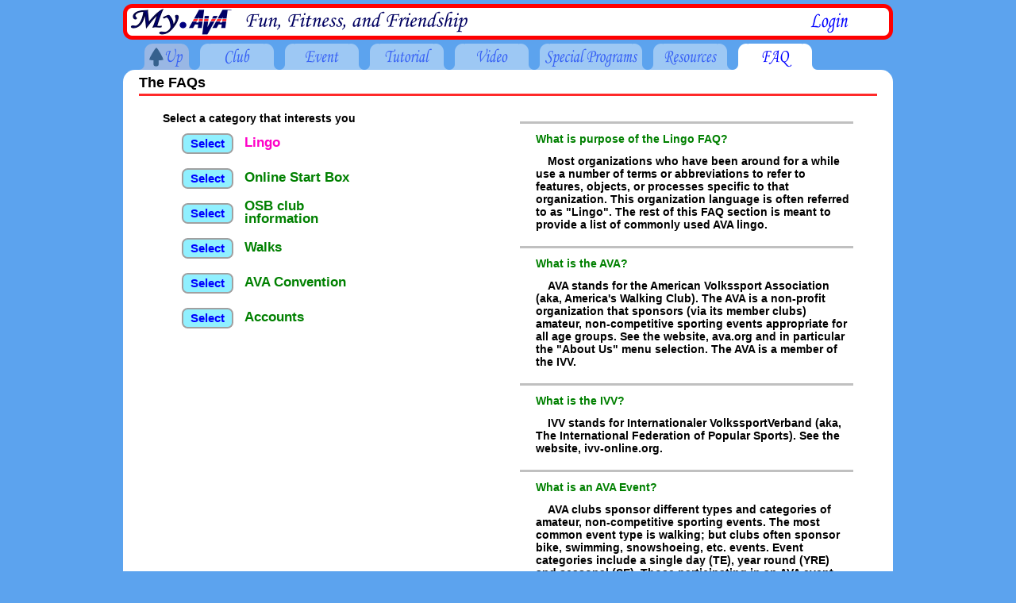

--- FILE ---
content_type: text/html; charset=UTF-8
request_url: https://my.ava.org/find-a-faq.php
body_size: 4534
content:
<!DOCTYPE html><html><head><meta charset='UTF-8' /><meta http-equiv='content-language' content='en' /><meta name='copyright' content='copyright 2025 American Volkssport Association' /><meta http-equiv="Content-Security-Policy" content="
					default-src 'self' 'unsafe-inline';
					script-src 'self' 'unsafe-inline' 'unsafe-eval' www.google-analytics.com  maps.googleapis.com *.googletagmanager.com;
					style-src 'self' 'unsafe-inline' *.googleapis.com *.gstatic.com;
					font-src 'self' *.googleapis.com *.gstatic.com;
					img-src 'self' data: blob: www.google-analytics.com *.googleapis.com *.gstatic.com *.googletagmanager.com;
					frame-src 'self' *.youtube.com *.authorize.net;
					connect-src 'self' maps.googleapis.com www.google-analytics.com;
					"><meta name='description' content='The American Volkssporting Association is the umbrella organization for IVV
					walking clubs in the USA' /><meta name='keywords' content='AVA, volksmarching, volkssporting, walking, hiking, treking, USA' /><link rel='icon' href='https://my.ava.org/myava.ico' /><meta http-equiv='expires' content='0' /><meta name='robots' content='noindex,nofollow,noarchive' /><meta name='googlebot' content='nosnippet,nofollow' /><link rel='stylesheet' type='text/css' href='https://my.ava.org/css/main.css' /><title>THE FAQ</title><script type='text/javascript'>
				var nav_vis = false;
				var help_vis = false;
				var dialog_vis = false;
				var sbs_vis = false;
				var win_click_lock = false;
				var PortraitMode = false;

				window.onclick = function(){
					if( win_click_lock == false ){
						if( nav_vis == true ){
							document.getElementById('nav-menu').style.display = 'none';
							nav_vis = false;
						}
						if( help_vis == true ){
							document.getElementById('help-popup').style.display = 'none';
							help_vis = false;
						}
						if( dialog_vis == true ){
							dismiss_dialog();
						}
						if( sbs_vis == true ){
							dismiss_sbs();
						}
					}
				}

				function nav_show(){
					if( (nav_vis == true) && (win_click_lock == false) ){
						win_click_lock = true;
						var t = setTimeout( 'do_lock_off()', 500 );
						nav_hide();
					}
					else if( (nav_vis == false) && (win_click_lock == true) );
					else{
						nav_vis = true;
						document.getElementById('nav-menu').style.display = 'block';
						win_click_lock = true;
						var t = setTimeout( 'do_lock_off()', 500 );
					}
				}

				function nav_hide(){
					if( (nav_vis == false) && (win_click_lock == true) );
					else{
						nav_vis = false;
						document.getElementById('nav-menu').style.display = 'none';
						win_click_lock = true;
						var t = setTimeout( 'do_lock_off()', 500 );
					}
				}

				function help_show(){
					if( (help_vis == true) && (win_click_lock == false) ){
						win_click_lock = true;
						var t = setTimeout( 'do_lock_off()', 500 );
						help_hide();
					}
					else if( (help_vis == false) && (win_click_lock == true) );
					else{
						help_vis = true;
						if( PortraitMode == false ) document.getElementById('help-popup').className = 'help-wide';
						document.getElementById('help-popup').style.display = 'block';
						win_click_lock = true;
						var t = setTimeout( 'do_lock_off()', 500 );
					}
				}

				function help_hide(){
					if( (help_vis == false) && (win_click_lock == true) );
					else{
						help_vis = false;
						document.getElementById('help-popup').style.display = 'none';
						win_click_lock = true;
						var t = setTimeout( 'do_lock_off()', 500 );
					}
				}

				function do_lock_off(){
					win_click_lock = false;
				}

			</script>	<link rel='stylesheet' type='text/css' href='https://my.ava.org/css/main-dynamic.css' />
						<script type='text/javascript'>
							window.addEventListener( 'resize', testScreen );

							var scale_active = false;
							var scale = 1.0;

							function testScreen(){
								var cwidth = document.documentElement.clientWidth;
								var cheight = document.documentElement.clientHeight;

								var aspect = cwidth / cheight;

								// Portrait mode - width is less than height
								if( aspect < 1.0 ){
									var sc = (cwidth / 420) * 0.8;

									// Scale the page up if width > 525 pixels
									if( sc > 1.0 ){
										scale = sc * 0.9;
										document.getElementById('fixed-design').style.transform = 'translateX( -50% ) scale( ' + scale + ', ' + scale + ' )';
										document.getElementById('fixed-design').style.transformOrigin = 'top center';

										scale_active = true;
									}
								}

								// Need to clear the effect of the scale
								else if( scale_active ){
									document.getElementById('fixed-design').style.transform = 'translateX( -50% ) scale( 1.0, 1.0 )';
									document.getElementById('fixed-design').style.transformOrigin = 'top center';
									//document.getElementById('fixed-design').style.left = '20%';

									scale_active = false;
								}

								// Landscape mode - width is greater than height
								else{
									var sw = (cwidth / 980) * 0.9;
									var sh = (cheight / 700) * 0.8;

									// Scale the page up if height > 625 pixels. need to see most of the page
									if( (sw > 1.0) && (sh > 1.0) ){
										scale = 1.0;
										if( sw < sh ) scale = sw;
										else scale = sh;

										if( scale > 1.2 ){
											document.getElementById('fixed-design').style.transform = 'translateX( -50% ) scale( ' + scale + ', ' + scale + ' )';
											document.getElementById('fixed-design').style.transformOrigin = 'top center';
										}
									}
								}
							}
						</script></head><body id='page-body' onload='javascript:testScreen();'>
				<div id='scalable-wrapper'>
					<!--[if IE]>
						<style type='text/css'>
						 /************ css for all IE8 and IE9 ****************/
							#fixed-design{
								margin-left: auto;
								margin-right: auto;
								left: 0%;
							}
						</style>
					<![endif]-->
					<div id='fixed-design'><div id='page-banner'>
				<div id='banner-name'><img class='tabs-sel' src='/graphics/navs/navs-f-faq-sel.png' alt='' style='padding-top:7px'/></div>
				<div id='banner-right'>	<div id='banner-tabs'><a href='https://my.ava.org/login.php'>
								<img src='/graphics/widgets/b-login.png' alt='Login' /></a></div>
					<div id='banner-menu'><a href='/index.php'><img class='tabs-sel' src='/graphics/widgets/up-nav.png' alt='Up'/></a>	<a href='javascript:void(0)' onclick='nav_show()'>
								<img src='/graphics/widgets/menu.png' alt='Menu' /></a></div>	</div>
			</div><div id='nav-tabs'><a href='/index.php'><img class='tabs' src='/graphics/widgets/p-up-tab.png' alt='Up'/></a><a href='https://my.ava.org/find-a-club.php'><img class='tabs' src='/graphics/tabs/tabs-f-club.png' alt='Club'/></a><a href='https://my.ava.org/find-an-event.php'><img class='tabs' src='/graphics/tabs/tabs-f-event.png' alt='Event'/></a><a href='https://my.ava.org/find-a-tutorial.php'><img class='tabs' src='/graphics/tabs/tabs-f-tutorial.png' alt='Tutorial'/></a><a href='https://my.ava.org/find-a-video.php'><img class='tabs' src='/graphics/tabs/tabs-f-video.png' alt='Video'/></a><a href='https://my.ava.org/find-a-special-program.php'><img class='tabs' src='/graphics/tabs/tabs-f-sp1.png' alt='Special Programs'/></a><a href='https://my.ava.org/find-a-resources.php'><img class='tabs' src='/graphics/tabs/tabs-f-resources.png' alt='Resources'/></a><a href='https://my.ava.org/find-a-faq.php'><img class='tabs-sel' src='/graphics/tabs/tabs-f-faq.png' alt='FAQ'/></a></div>
				<div id='nav-menu'>
					<div class='nav-content'><a href='/index.php'><img class='tabs-sel' src='/graphics/widgets/up-nav.png' alt='Up'/></a><a href='https://my.ava.org/find-a-club.php'><img class='navs' src='/graphics/navs/navs-f-club.png' alt='Club'/></a><a href='https://my.ava.org/find-an-event.php'><img class='navs' src='/graphics/navs/navs-f-event.png' alt='Event'/></a><a href='https://my.ava.org/find-a-tutorial.php'><img class='navs' src='/graphics/navs/navs-f-tutorial.png' alt='Tutorial'/></a><a href='https://my.ava.org/find-a-video.php'><img class='navs' src='/graphics/navs/navs-f-video.png' alt='Video'/></a><a href='https://my.ava.org/find-a-special-program.php'><img class='navs' src='/graphics/navs/navs-f-sp1.png' alt='Special Programs'/></a><a href='https://my.ava.org/find-a-resources.php'><img class='navs' src='/graphics/navs/navs-f-resources.png' alt='Resources'/></a><a href='https://my.ava.org/find-a-faq.php'><img class='navs-sel' src='/graphics/navs/navs-f-faq.png' alt='FAQ'/></a></div>
				</div>	<div id='page-main'>		<div id='page-content'><p class='content-head'>The FAQs</p><div class='column-left'><br>
				<p class='indent paragraph text'>Select a category that interests you</p><div class='indent3'>
					<form action='find-a-faq.php' method='post'>
						<input type='hidden' name='do_cat_sel'/>
						<table class='basic'>		<tr>
									<td style='padding:9px'>
										<input type='submit' class='submit-s1' name='cat470422' value='Select'/>
									</td>
									<td style='width:180px;padding:5px'>
										<p class='large alert text'>Lingo</p>
									</td>
								</tr>		<tr>
									<td style='padding:9px'>
										<input type='submit' class='submit-s1' name='cat174030' value='Select'/>
									</td>
									<td style='width:180px;padding:5px'>
										<p class='large note text'>Online Start Box</p>
									</td>
								</tr>		<tr>
									<td style='padding:9px'>
										<input type='submit' class='submit-s1' name='cat493236' value='Select'/>
									</td>
									<td style='width:180px;padding:5px'>
										<p class='large note text'>OSB club information</p>
									</td>
								</tr>		<tr>
									<td style='padding:9px'>
										<input type='submit' class='submit-s1' name='cat715674' value='Select'/>
									</td>
									<td style='width:180px;padding:5px'>
										<p class='large note text'>Walks</p>
									</td>
								</tr>		<tr>
									<td style='padding:9px'>
										<input type='submit' class='submit-s1' name='cat763759' value='Select'/>
									</td>
									<td style='width:180px;padding:5px'>
										<p class='large note text'>AVA Convention</p>
									</td>
								</tr>		<tr>
									<td style='padding:9px'>
										<input type='submit' class='submit-s1' name='cat424212' value='Select'/>
									</td>
									<td style='width:180px;padding:5px'>
										<p class='large note text'>Accounts</p>
									</td>
								</tr>		</table>
					</form>
				</div></div>
			<div class='column-right'><br><div class='grey-line space-above'>
						<table class='full-width'>
							<tr>
								<td style='padding:5px'>
									<p class='indent note text'>What is purpose of the Lingo FAQ?</p>
								</td>
							</tr>
							<tr>
								<td style='padding:5px'>
									<p class='indent paragraph text'>Most organizations who have been around for a while use a number of terms or abbreviations to refer to features, objects, or processes specific to that organization. This organization language is often referred to as &quot;Lingo&quot;. The rest of this FAQ section is meant to provide a list of commonly used AVA lingo.</p>
								</td>
							</tr>
						</table>
					</div><div class='grey-line space-above'>
						<table class='full-width'>
							<tr>
								<td style='padding:5px'>
									<p class='indent note text'>What is the AVA?</p>
								</td>
							</tr>
							<tr>
								<td style='padding:5px'>
									<p class='indent paragraph text'>AVA stands for the American Volkssport Association (aka, America&#039;s Walking Club). The AVA is a non-profit organization that sponsors (via its member clubs) amateur, non-competitive sporting events appropriate for all age groups.  See the website, ava.org and in particular the &quot;About Us&quot; menu selection. The AVA is a member of the IVV.</p>
								</td>
							</tr>
						</table>
					</div><div class='grey-line space-above'>
						<table class='full-width'>
							<tr>
								<td style='padding:5px'>
									<p class='indent note text'>What is the IVV?</p>
								</td>
							</tr>
							<tr>
								<td style='padding:5px'>
									<p class='indent paragraph text'>IVV stands for Internationaler VolkssportVerband (aka, The International Federation of Popular Sports). See the website, ivv-online.org.</p>
								</td>
							</tr>
						</table>
					</div><div class='grey-line space-above'>
						<table class='full-width'>
							<tr>
								<td style='padding:5px'>
									<p class='indent note text'>What is an AVA Event?</p>
								</td>
							</tr>
							<tr>
								<td style='padding:5px'>
									<p class='indent paragraph text'>AVA clubs sponsor different types and categories of amateur, non-competitive sporting events. The most common event type is walking; but clubs often sponsor bike, swimming, snowshoeing, etc. events.  Event categories include a single day (TE), year round (YRE) and seasonal (SE). Those participating in an AVA event are required to first register (including sign the AVA Athletic Waiver) for the event.</p>
								</td>
							</tr>
						</table>
					</div><div class='grey-line space-above'>
						<table class='full-width'>
							<tr>
								<td style='padding:5px'>
									<p class='indent note text'>Where do I find more information (aka event details) for an AVA Event?</p>
								</td>
							</tr>
							<tr>
								<td style='padding:5px'>
									<p class='indent paragraph text'>Click on the &quot;Event&quot; tab, then use one of the event search features indicated on this page to list a summary of one or more events. Then click on the &quot;View&quot; button for a particular listed event to see the event details.</p>
								</td>
							</tr>
						</table>
					</div><div class='grey-line space-above'>
						<table class='full-width'>
							<tr>
								<td style='padding:5px'>
									<p class='indent note text'>What is a TE?</p>
								</td>
							</tr>
							<tr>
								<td style='padding:5px'>
									<p class='indent paragraph text'>TE stands for Traditional Event and refers to a single day event. Many years ago, the only possible event category was a single day event. When the AVA introduced (created the event categories) Year Round (YRE) and Seasonal (SE) events, the single day events became known as, traditional events.  A TE can be sanctioned for more than one day, but an event participant is expected to register (or pre-register), start, and complete the event within a single day during the sanctioning period.</p>
								</td>
							</tr>
						</table>
					</div><div class='grey-line space-above'>
						<table class='full-width'>
							<tr>
								<td style='padding:5px'>
									<p class='indent note text'>How do I register for a TE?</p>
								</td>
							</tr>
							<tr>
								<td style='padding:5px'>
									<p class='indent paragraph text'>Unless specified otherwise in the event details, the TE&#039;s sponsoring club provides a staffed start table near or at the event starting point on the day of the event where an event/walk participant registers, pays event fees, picks up directions, later checks-in after completing the event, and has their AVA books stamped. On-site TE registration is often limited to a few hours and some clubs support pre-registration via email/mail. See the event details for a TE of interest.</p>
								</td>
							</tr>
						</table>
					</div><div class='grey-line space-above'>
						<table class='full-width'>
							<tr>
								<td style='padding:5px'>
									<p class='indent note text'>What is a YRE or SE?</p>
								</td>
							</tr>
							<tr>
								<td style='padding:5px'>
									<p class='indent paragraph text'>YRE stands for Year Round Event. SE stands for Seasonal Event. The year round and seasonal event categories are the same as &quot;permanent trails&quot; sponsored by Volkssporting clubs in other countries. YRE/SEs are self-guided events available throughout the year (YRE) or a few months of the year (SE).</p>
								</td>
							</tr>
						</table>
					</div><div class='grey-line space-above'>
						<table class='full-width'>
							<tr>
								<td style='padding:5px'>
									<p class='indent note text'>How do I register for a YRE or SE?</p>
								</td>
							</tr>
							<tr>
								<td style='padding:5px'>
									<p class='indent paragraph text'>Registration for a YRE or SE typically requires using a &quot;Start Box&quot; to register and complete the event/walk. The starting point of a YRE/SE is NOT staffed, a start box provides a self-service means to register/complete an event. (Some YRE/SEs only support registering/completion via a email/mail.) Start boxes come in 2 varieties Physical (PSB) or Online (OSB). For YRE/SEs having a PSB, the event details provide directions to get to the location of the start box.</p>
								</td>
							</tr>
						</table>
					</div><div class='grey-line space-above'>
						<table class='full-width'>
							<tr>
								<td style='padding:5px'>
									<p class='indent note text'>What does OSB and OSB/PSB mean?</p>
								</td>
							</tr>
							<tr>
								<td style='padding:5px'>
									<p class='indent paragraph text'>OSB stands for Online Start Box. PSB stands for Physical Start Box. When using a &quot;Find a...&quot; page feature to search and list events, the indication &quot;OSB&quot; means the listed YRE/SE only supports event registration/completion using the my.ava.org Online Start Box feature. See the FAQ, &quot;Online Start Box&quot;. An &quot;OSB/PSB&quot; indication means the listed YRE/SE supports both a physical start box at or near the event starting point OR the use of the my.ava.org online start box to register/complete the event. A listed YRE/SE with neither an OSB nor OSB/PSB indication typically means the event supports only a physical start box. But it can also mean the sponsoring club supports an alternative registration/completion scheme, typically via email/mail. See the event details.</p>
								</td>
							</tr>
						</table>
					</div><div class='grey-line space-above'>
						<table class='full-width'>
							<tr>
								<td style='padding:5px'>
									<p class='indent note text'>What does TRAV mean?</p>
								</td>
							</tr>
							<tr>
								<td style='padding:5px'>
									<p class='indent paragraph text'>TRAV stands for a Traveling Guided event which is a particular type of TE. Typically, all AVA events provide a unique stamp for every event that a participant uses to &quot;stamp&quot; their AVA books. Stamps for Traveling Guided (TG) events are not different for each event. Instead, a club gets a single stamp for its first TG event of the year.  The same stamp is used for the rest of the year for later TG events sponsored by the same club.</p>
								</td>
							</tr>
						</table>
					</div><div class='grey-line space-above'>
						<table class='full-width'>
							<tr>
								<td style='padding:5px'>
									<p class='indent note text'>What is a Group Walk?</p>
								</td>
							</tr>
							<tr>
								<td style='padding:5px'>
									<p class='indent paragraph text'>Local Clubs often conduct regular &quot;Group Walks&quot; where, on a specific date and time, they walk a particular YRE/SE as a group. Such locally scheduled occasions are typically available to the public. But club group walks are NOT listed on the my.ava.org website. Instead, most clubs list their group walks on their club website, send emails, advertise on Facebook, and/or post on Meetup. Click on the &quot;Club&quot; tab, to search for a particular club and display club website, contact information.</p>
								</td>
							</tr>
						</table>
					</div><div class='grey-line space-above'>
						<table class='full-width'>
							<tr>
								<td style='padding:5px'>
									<p class='indent note text'>What is a Special Program?</p>
								</td>
							</tr>
							<tr>
								<td style='padding:5px'>
									<p class='indent paragraph text'>The AVA approves club sponsorship of specific &quot;Special Programs&quot; (SPs). An SP is defined by a class of Points Of Interest (POI) and rules for determining what POIs are in the program.  An example of a past SP 
is &quot;Ice Cream Parlors&quot;. Passing a SP POI during an event, qualifies the participant for SP credit. Using this credit requires first purchasing the applicable SP book from the club that sponsors the SP (typically not the club who sponsors the event), then using the applicable AVA event stamp to stamp the SP book . Once SP program book has the required number of stamps, the book should be sent to the SP sponsor for an award, typically a patch or pin. Click on the &quot;Sp. Prog&quot; tab to display links for viewing current, future, and past SPs.</p>
								</td>
							</tr>
						</table>
					</div></div></div></div><div id='page-footer'>
				<div class='left-float'>
					<a>American Volkssport Association &copy; 2025</a>
				</div>

				<div class='right-float'>
					<span id='footer-time'>Dec 17th, 2025 - 6:58am GMT&nbsp;&nbsp;|&nbsp;&nbsp;</span>
					<a href='https://my.ava.org/privacy.php' title='Privacy Policy'>Privacy Policy</a>&nbsp;&nbsp;|&nbsp;&nbsp;
					<a href='https://my.ava.org/legal.php' title='Legal'>Legal</a>&nbsp;&nbsp;|&nbsp;&nbsp;
					<a href='https://my.ava.org/contact-us.php?key=463800' title='Send a contact email'>Contact us</a>
				</div>
			</div></body></html>

--- FILE ---
content_type: text/css
request_url: https://my.ava.org/css/main.css
body_size: 8853
content:
@charset "utf-8";
/*	my.ava.org
	Cascading Style Sheet
	Chris Zegelin, copied from www.cva4u.com 2017

	Source code - copyright 2013, 2014, 2017 - Chris Zegelin, all rights reserved

	The site design:
		The site design is based on a fixed window, 970px wide and ??px deep. This
		size renders on the most common display out there, 1024 by 768px, without
		having to scroll the mouse. This size severely limits the available data
		that can be presented on any individual screen, but simplifies the overall
		design. The result is a very clean look that will render correctly on all
		browsers.

		The horizontal screen is divided into two columns. The outside boundary has a
		5px buffer, making the available distance 960px. Divided into 2 is 480px,
		however a typical margin is 15px on either side, leaving 450px as a column width.

		The screen is divided vertically into a 45px header, 40px navigation, variable
		main body, and then a 20px footer. Horizontally, the site is a full 970px wide.
		The natural minimum height of the body is 550px.

		The background color is #5CA3EE, (92, 163, 238). This is a medium blue that
		fills the screen wherever there is no white. White is used as the background
		all active text on the site.

		TABS: Most of the navigation uses tabs. This works very well for mobile
			devices. The setup allows for 4, 5 or 6 tabs on the top. The 970px
			is divided as follows:
					15 - gap to get past rounded corner
					50 - NAV tab added when on a mobile. Gets you to the navigation page
					40 - LEFT ARROW tab is our internal back tab
					860 - Tabs 120, 140, 170 - 7, 6, or 5 tabs
					15 - gap for rounded corner

		CONTENT: The content on a page is in the 970 by 550px area.
			LINES should be 850px wide.
			There is typically a margin of 6px at the top and 10px at the bottom.

		HEADER: This is defined by the '.head' style. The head is always followed by
			an orange line that is 3px high.

		CLICKABLE WIDGETS: These are inline graphics that are clearly clickable objects.
			They are not usually used as 'input' graphics, rather as links. Examples are
			'HERE', 'ADD NEW' etc. These are always 20px high but can be any width to fit
			the text. These may often increase the line width when used inline in a paragraph.
*/

html, body, div, span, object, iframe, h1, h2, h3, h4, h5, h6, p,
blockquote, pre, a, abbr, acronym, address, code, del, dfn, em,
img, q, dl, dt, dd, ol, ul, li, fieldset, form, label, legend, table,
caption, tbody, tfoot, thead, tr, th, td {
	margin: 0px;
	padding: 0px;
	border-style: none;
}

/*%%%%%%%%%%%%%%%%%%%%%%%%%%%%%%%%%%%%%%%%%%%%%%%%%%%%%%%%%%%%%%%%%%%%%%%%%%%*/
/* SITE BASIC CSS
	Spans a reasonable page width, but centers it on a given window. The
	background color is a blue. A 14pt font is very readable. Note that we start
	with the mobile, portrait CSS and modify it if we have Landscape. The page
	background is a blue with white elements on it. */
body{
	padding: 0px 10px 10px 10px;
	background-color: #5CA3EE;
}

#scalable-wrapper{
	resize: both;
	position: relative;
	background-color: #5CA3EE;
	cursor:url('/graphics/cursor-arrow.png'), auto;
}

#fixed-design{
	width: 970px;
	position: relative;
	left: 50%;
	transform: translate( -50%, 0px );
	text-align: left;
	font: 14px/100% arial, helvetica, sans-serif;
	line-height: 115%;
	background-color: #5CA3EE;
}

@media all and (-ms-high-contrast: none), (-ms-high-contrast: active) {
	/************ css for all IE10 and IE11 ****************/
	#fixed-design{
		margin-left: auto;
		margin-right: auto;
		left: 0%;
	}
}

/* Removes decoration around links because it doesn't look good on this site. */
a {
	text-decoration: none;
	cursor:url('/graphics/cursor-hand.png'), auto;
}

/*%%%%%%%%%%%%%%%%%%%%%%%%%%%%%%%%%%%%%%%%%%%%%%%%%%%%%%%%%%%%%%%%%%%%%%%%%%%*/
/* THE BASICS */
/* All elements with an error state */
.error{
	color: #FF2A2A;
}

.left-float{
	float: left;
}
.right-float{
	float: right;
}

/* Basic alignment for all images and table data */
img{
	vertical-align: middle;
}

/*%%%%%%%%%%%%%%%%%%%%%%%%%%%%%%%%%%%%%%%%%%%%%%%%%%%%%%%%%%%%%%%%%%%%%%%%%%%*/
/* This is the banner that goes at the top of every page */
#page-banner{
	margin-top: 5px;
	margin-bottom: 5px;
	width: 100%;
	height: 45px;
	background-image: url('/graphics/banner.png'); /* 45px high by 970px wide */
	background-repeat: no-repeat;
	background-position: top;
	vertical-align: top;
}

#banner-name{
	display: none;
	float: left;
	padding-left: 140px;
	height: 45px;
	text-align: left;
}

#banner-right{
	padding-top: 7px;
	padding-right: 20px;
	height: 45px;
	text-align: right;
}

#banner-tabs{
	display: inline;
}

#banner-menu{
	display: none;
	padding-top: 7px;
}

/*%%%%%%%%%%%%%%%%%%%%%%%%%%%%%%%%%%%%%%%%%%%%%%%%%%%%%%%%%%%%%%%%%%%%%%%%%%%*/
/* These are used for the tabs at the top of the page. Note that the
	'margin-left' is set to a large number. This number is reduced to
	almost nothing when on a mobile platform. */
#nav-tabs{
	display: inline;
	width: 100%;
	height: 40px;
	margin-left: 20px;
}

img.tabs{
	opacity: 0.4;
	filter: alpha(opacity=40); /* For IE8 and earlier */
}

img.tabs-sel{
}

/* This is the side bar navigation. This is just like a model, but it is placed
	on the right side of the window. This is only used for the portrait mode
	navigation.*/

#nav-menu{
	display: none;
	position: absolute;
	z-index: 102;
	top: 82px;
	left: 50%;
	width: 170px;
	height: 500px;
	margin-left: 75px;
	background-image: url('/graphics/widgets/nav.png');
	background-repeat: no-repeat;
	background-position: top;
	vertical-align: top;
	opacity : 1.0;
	filter : alpha(opacity=100);
}
.nav-close{
	z-index: 103;
	margin-top: 20px;
	margin-left: 60px;
	margin-right: 50px;
	border: 3px solid blue;
	border-radius: 5px;
	font-size: 16px;
	color: blue;
	font-weight: bold;
	padding: 4px;
	cursor: url('/graphics/cursor-hand.png'), pointer;
}
.nav-content {
	z-index: 103;
	margin-top: 30px;
	margin-left: 5px;
	cursor: url('/graphics/cursor-hand.png'), pointer;
}
img.navs{
	margin-bottom: 8px;
}
img.navs-sel{
	margin-bottom: 8px;
}

/*%%%%%%%%%%%%%%%%%%%%%%%%%%%%%%%%%%%%%%%%%%%%%%%%%%%%%%%%%%%%%%%%%%%%%%%%%%%*/
/* This is the main content block for the entire site. It describes the
	background and then how the content fits within that area. */
#page-main{
	width: 100%;
	margin: 0 auto;
	min-height: 420px;
	background-color: white;
	border-radius: 15px;
	overflow: inherit;
}

#page-content{
	display: inline-block;
	width: 960px;
	margin: 8px 5px 12px 5px;
}

/*.page-content-landscape{
	width: 960px;
}

.page-content-portrait{
	width: 480px;
}*/

/*%%%%%%%%%%%%%%%%%%%%%%%%%%%%%%%%%%%%%%%%%%%%%%%%%%%%%%%%%%%%%%%%%%%%%%%%%%%*/
/* This is the standard footer for the entire site. */
#page-footer{
	margin: 5px 20px 5px 20px;
	padding: 2px 0;
	border: 3px solid #FF2A2A;
	border-width: 3px 0 0 0;
	text-align: left;
	font-size: 10px;
	color: #F8F8F8;
}

/* Links in the footer will be displayed the same as regular text */
#page-footer a:link, #page_footer a:visited, #page_footer a:active, #page_footer a:hover {
	background-color: white;
	border-radius: 3px;
	padding: 2px 5px 2px 5px;
	color: blue;
	text-decoration: none;
}

#page-footer:after{
    content: "";
    display: table;
    clear: both;
}

/*%%%%%%%%%%%%%%%%%%%%%%%%%%%%%%%%%%%%%%%%%%%%%%%%%%%%%%%%%%%%%%%%%%%%%%%%%%%*/
/* This is the typical header line for the content area. It has text on
	the left and the help button on the right. The basic style is
	a single text line followed by an red line. */

.content-head{
	margin: 0px 15px 4px 15px;
	padding-bottom: 6px;
	border: 3px solid #FF2A2A;
	border-width: 0 0 3px 0;
	text-align: left;
	font-size: 18px;
	font-weight: bold;
}

/*%%%%%%%%%%%%%%%%%%%%%%%%%%%%%%%%%%%%%%%%%%%%%%%%%%%%%%%%%%%%%%%%%%%%%%%%%%%*/
/* Basic formating options for the content area. */

.column-left{
	width: 450px;
	float: left;
	margin: 0px 15px 2px 15px;
}
.column-right{
	width: 450px;
	float: right;
	margin: 0px 15px 2px 15px;
}
.column-center{
	width: 450px;
	margin: 0 auto;
}
.column-full{
	margin: 15px 30px 15px 30px;
}

.grey-line {
	border: solid #c0c0c0;
	border-width: 3px 0 0 0;
	padding-top: 6px;
	margin-right: 30px;
}

.png-line-space {
	margin-top: 12px;
	margin-bottom: 10px;
}

.hidden {
	visibility: hidden;
}
.no-display {
	display: none;
}

.paragraph {
	text-indent: 15px;
}
.indent {
	margin-left: 15px;
}
.indent2 {
	margin-left: 30px;
}
.indent3 {
	margin-left: 45px;
}

/* This often interferes with the .text alignment */
.centered {
	text-align: center;
}
.center-it {
	margin-left: auto;
	margin-right: auto;
	display: block;
}
.middle {
	vertical-align: middle;
}

.text {
	margin-top: 0px;
	margin-bottom: 2px;
	font-weight: bold;
}

.one-line {
	white-space: nowrap;
	overflow: hidden;
	text-overflow: ellipsis;
}

.txt-left {
	text-align: left
}

.txt-center {
	text-align: center;
}

.txt-right .align-right {
	text-align: right;
}

.note {
	color: green;
}
.alert {
	color: #ff00C8;
}
.notice {
	color: #cc7a00;
}
.error {
	color: #ff0000;
}
.dull-red {
	color: #800000;
}
.faint-red {
	color: #F0B0B0;
}
.grey {
	color: #595959;
}
.faint-grey {
	color: #B0B0B0;
}
.green {
	color: #29a329;
}

.large {
	font-size: 120%;
}
.small {
	font-size: 85%;
}
.bold {
	font-weight: bold;
}

.bg-grey {
	background-color: #d9d9d9;
}
.grey-banner {
	height: 36px;
	border-style: solid;
	border-width: 4px;
	border-color: #cc7a00;
	border-radius: 10px;
	background-color: #e0e0e0;
	margin-right: 30px;
}
.grey-banner-text {
	margin-top: 0px;
	margin-bottom: 2px;
	margin-left: 15px;
	padding-top: 6px;
	text-align: left;
	font-weight: bold;
	font-size: 120%;
	color: green;
}

.gap {
	margin-top: 4px;
}
.space-above {
	margin-top: 12px;
}
.space-below {
	margin-bottom: 12px;
}
.space-top {
	margin-top: 12px;
}
.space {
	margin-bottom: 12px;
}
.pad-top-6 {
	padding-top: 6px;
}
.pad-top-60 {
	padding-top: 60px;
}
.pad-bottom-6 {
	padding-bottom: 6px;
}
.pad-bottom-60 {
	padding-bottom: 60px;
}

.graphic-line {
	margin-top: 12px;
	margin-bottom: 10px;
}

::-webkit-input-placeholder { /* Edge */
  color: LightPink;
}
::placeholder {
  color: LightPink;
}

/*%%%%%%%%%%%%%%%%%%%%%%%%%%%%%%%%%%%%%%%%%%%%%%%%%%%%%%%%%%%%%%%%%%%%%%%%%%%*/
/* DYNAMIC CSS FIELDS - These match fields in main-dynamic.css*/

.dynamic-indent {
	margin-left: 15px;		/* to 0px */
}
.dynamic-indent2 {
	margin-left: 30px;		/* to 0px */
}
.dynamic-indent3 {
	margin-left: 45px;		/* to 0px */
}
.dynamic-indent-15 {
	margin-left: 15px;		/* to 80px */
}
.dynamic-indent-0 {
	margin-left: 0px;			/* to 60px */
}
.dynamic-pad-top-6 {
	padding-top: 6px;			/* to 0px */
}
.dynamic-pad-top-12 {
	padding-top: 12px;		/* to 0px */
}
.dynamic-pad-top-30 {
	padding-top: 30px;		/* to 0px */
}
.dynamic-pad-top-60 {
	padding-top: 60px;		/* to 0px */
}
.dynamic-pad-top-120 {
	padding-top: 120px;		/* to 0px */
}
.dynamic-pad-top-add-15 {
	padding-top: 0px;			/* to 15px */
}
.dynamic-td-align {
	width: 1%;					/* to 10% */
}
.dynamic-hide {
	display: inline;			/* to none */
}

/*%%%%%%%%%%%%%%%%%%%%%%%%%%%%%%%%%%%%%%%%%%%%%%%%%%%%%%%%%%%%%%%%%%%%%%%%%%%*/
/* SPECIAL TEXT FORMATTING (Background is 1/8 of the boarder color)*/

.in-box-note {
	border-style: solid;
	border-width: 4px;
	border-color: green;
	border-radius: 10px;
	background-color: #E0FFE0;
	padding: 8px
}

.in-box-notice {
	border-style: solid;
	border-width: 4px;
	border-color: #cc7a00;
	border-radius: 10px;
	background-color: #FBEFE0;
	padding: 8px
}

.in-box-alert {
	border-style: solid;
	border-width: 4px;
	border-color: #ff00C8;
	border-radius: 10px;
	background-color: #FFE0FA;
	padding: 8px
}

.bg-grey-box {
	border-style: solid;
	border-width: 0px;
	border-radius: 10px;
	background-color: #DDDDDD;
	padding: 5px
}

.bg-scroll-to-box {
	border-radius: 10px !important;
	background-color: LightPink !important;
	padding: 10px !important;
}

/*%%%%%%%%%%%%%%%%%%%%%%%%%%%%%%%%%%%%%%%%%%%%%%%%%%%%%%%%%%%%%%%%%%%%%%%%%%%*/
/* INPUT FIELDS AND BUTTONS */

.form-s1 {
	margin-left: 15px;
	max-width: 400px;
	padding: 0px 12px 12px 0px;
	font-weight: bold;
}
.form-s1 li {
	display: block;
	margin: 10px 0 0 0;
	padding: 0;
	list-style: none;
}
.form-s1 label {
	display:block;
	margin:0 0 3px 0;
	padding:0;
	font: 12px Tahoma, Geneva, sans-serif;
	font-weight: bold;
	color: #29a329;
	cursor: url('/graphics/cursor-hand.png'), pointer;
}
.form-s1 label-opt {
	display:block;
	margin:0 0 3px 0;
	padding: 0;
	font-weight: bold;
	color: #929294;
	cursor: url('/graphics/cursor-hand.png'), pointer;
}
.form-s1 label-err {
	display: block;
	margin: 0 0 3px 0;
	padding: 0;
	font-weight: bold;
	color: #FF0000;
	cursor: url('/graphics/cursor-hand.png'), pointer;
	animation: blink-animation 1s steps(5, start) infinite;
   -webkit-animation: blink-animation 1s steps(5, start) infinite;
}
@keyframes blink-animation { to { visibility: hidden; } }
@-webkit-keyframes blink-animation { to { visibility: hidden; } }
.form-s1 note {
	padding: 0;
	font-weight: bold;
	font-size: 10px;
	color: green;
}
.form-s1 input[type=text],
.form-s1 input[type=date],
.form-s1 input[type=datetime],
.form-s1 input[type=number],
.form-s1 input[type=search],
.form-s1 input[type=time],
.form-s1 input[type=url],
.form-s1 input[type=email],
.form-s1 input[type=password],
.form-s1 input[type=file],
textarea,
select {
	margin:0px;
	padding: 5px 3px 3px 5px;
	font: 14px Verdana, Geneva, sans-serif;
	font-weight: bold;
	box-sizing: border-box;
	-webkit-box-sizing: border-box;
	-moz-box-sizing: border-box;
	border-width: 3px 1px 1px 3px;
	border-style: solid;
	border-color: #c0c0c0;
	border-radius: .5em;
	-webkit-transition: all 0.30s ease-in-out;
	-moz-transition: all 0.30s ease-in-out;
	-ms-transition: all 0.30s ease-in-out;
	-o-transition: all 0.30s ease-in-out;
	outline: none;
}
.form-s1 textarea {
	font: 14px Arial, Helvetica, sans-serif;
	font-weight: bold;
}
.form-s1 input[type=text]:focus,
.form-s1 input[type=date]:focus,
.form-s1 input[type=datetime]:focus,
.form-s1 input[type=number]:focus,
.form-s1 input[type=search]:focus,
.form-s1 input[type=time]:focus,
.form-s1 input[type=url]:focus,
.form-s1 input[type=email]:focus,
.form-s1 input[type=password]:focus,
.form-s1 input[type=file]:focus,
.form-s1 textarea:focus,
.form-s1 select:focus {
	-moz-box-shadow: 0 0 8px #88D5E9;
	-webkit-box-shadow: 0 0 8px #88D5E9;
	box-shadow: 0 0 8px #88D5E9;
	border-width: 3px 1px 1px 3px;
	border-style: solid;
	border-color: #88D5E9;
}
.form-s1 .field-divided {
    width: 49%;
}
.form-s1 .field-short {
    width: 25%;
}
.form-s1 .field-two {
    width: 40%;
}
.form-s1 .field-medium {
    width: 83%;				/* Matches width of standard text area */
}
.form-s1 .field-long {
    width: 100%;
}
.form-s1 .field-select {
    width: 100%;
}
.form-s1 .field-textarea {
    height: 100px;
}
.form-s1 input[type=submit], .form-s1 input[type=button] {
	margin-top: 3px;
	cursor: url('/graphics/cursor-hand.png'), pointer;
	overflow: visible;				/* ie6/7 width fix */
	width: auto;						/* ie6/7 width fix */
	padding: .15em .6em .15em;		/* proportional to font */
	color: #0000FF;					/* blue letters */
	background: #90F0FF;				/* blue background */
	border: 2px solid #A0A0A0;		/* grey boarder */
	text-align: center;
	text-decoration: none;
	font-size: 15px;
	font-weight: bold;
	-webkit-border-radius: .5em;
	border-radius: .5em;
	outline: none;
}
.form-s1 input[type=submit]:hover, .form-s1 input[type=button]:hover {
 	border: 2px solid #0000FF;		/* blue boarder */
}
.form-s1 .required {
    color:red;
}

/* Basic submit button with no extras. */
.submit-s1, .submit-s2, .submit-s3, .submit-s4{
	cursor: url('/graphics/cursor-hand.png'), pointer;
	overflow: visible;				/* ie6/7 width fix */
	width: auto;						/* ie6/7 width fix */
	padding: .15em .6em .15em;		/* proportional to font */
	color: #0000FF;					/* blue letters */
	background: #90F0FF;				/* blue background */
	border: 2px solid #A0A0A0;		/* grey boarder */
	text-align: center;
	text-decoration: none;
	font-size: 15px;
	font-weight: bold;
	-webkit-border-radius: .5em;
	border-radius: .5em;
	outline: none;
}
.submit-s1:hover {
 	border: 2px solid #0000FF;		/* blue boarder */
}

/* Basic SMALL submit button with no extras. */
.submit-s2 {
	font-size: 12px;
	font-weight: bold;
}
.submit-s2:hover {
 	border: 2px solid #0000FF;		/* blue boarder */
}

/* Basic GREY submit button with no extras. */
.submit-s3 {
	color: #000000;					/* black letters */
	background: #909090;				/* grey background */
	border: 2px solid #A0A0A0;		/* grey boarder */
}
.submit-s3:hover {
 	border: 2px solid #0000FF;		/* blue boarder */
}

/* Basic LARGE submit button with no extras. */
.submit-s4 {
	font-size: 22px;
	font-weight: bold;
}
.submit-s4:hover {
 	border: 2px solid #0000FF;		/* blue boarder */
}

/* Style the checkbox so that it is much easier to touch on a mobile device */
.checkbox {
	display: block;
	position: relative;
	padding-left: 30px;
	padding-top: 4px;
	margin-bottom: 6px;
	cursor: url('/graphics/cursor-hand.png'), pointer;
	font-weight: bold;
	-webkit-user-select: none;
	-moz-user-select: none;
	-ms-user-select: none;
	user-select: none;
}

/* Hide the browser's default checkbox */
.checkbox input {
	position: absolute;
	opacity: 0;
	cursor: url('/graphics/cursor-hand.png'), pointer;
	height: 0;
	width: 0;
}

/* Create a custom checkbox */
.checkmark {
	position: absolute;
	top: 0;
	left: 0;
	height: 25px;
	width: 25px;
	background-color: #D0FFFF;
	-webkit-border-radius: .3em;
	border-radius: .3em;
	outline: none;
	border: 2px solid #A0A0A0;		/* grey boarder */
}

/* On mouse-over, add a grey background color */
.checkbox:hover input ~ .checkmark {
	background-color: #80FFFF;
}

/* When the checkbox is checked, add a blue background */
.checkbox input:checked ~ .checkmark {
	background-color: #2196F3;
}

/* Create the checkmark/indicator (hidden when not checked) */
.checkmark:after {
	content: "";
	position: absolute;
	display: none;
}

/* Show the checkmark when checked */
.checkbox input:checked ~ .checkmark:after {
	display: block;
}

/* Style the checkmark/indicator */
.checkbox .checkmark:after {
	left: 7px;
	top: 3px;
	width: 5px;
	height: 10px;
	border: solid white;
	border-width: 0 3px 3px 0;
	-webkit-transform: rotate(45deg);
	-ms-transform: rotate(45deg);
	transform: rotate(45deg);
}

.checkbox label {
	color: #29a329;
}

/* Style the radio button so that it is much easier to touch on a mobile device */
.radio-button {
    display: block;
    position: relative;
    padding-top: 2px;
    padding-left: 30px;
    margin-bottom: 12px;
    cursor: url('/graphics/cursor-hand.png'), pointer;
    font-weight: bold;
    -webkit-user-select: none;
    -moz-user-select: none;
    -ms-user-select: none
}

/* Hide the browser's default radio button */
.radio-button input {
    position: absolute;
    opacity: 0;
    cursor: url('/graphics/cursor-hand.png'), pointer;
}

/* Create a custom radio button */
.radio-button-mark {
    position: absolute;
    top: 0;
    left: 0;
    height: 20px;
    width: 20px;
    background-color: #CEC77C;
    border-radius: 50%;
}

/* On mouse-over, add a grey background color */
.radio-button:hover input ~ .radio-button-mark {
    background-color: #D2B22B;
}

/* When the radio button is checked, add a blue background */
.radio-button input:checked ~ .radio-button-mark {
    background-color: #2292F2;
}

/* Create the indicator (the dot/circle - hidden when not checked) */
.radio-button-mark:after {
    content: "";
    position: absolute;
    display: none;
}

/* Show the indicator (dot/circle) when checked */
.radio-button input:checked ~ .radio-button-mark:after {
    display: block;
}

/* Style the indicator (dot/circle) */
.radio-button .radio-button-mark:after {
 	top: 6px;
	left: 6px;
	width: 8px;
	height: 8px;
	border-radius: 50%;
	background: white;
}

/* The participation form input boxes */
.form-p {
	margin-left: 15px;
	padding: 0px 0px 0px 0px;
}
.form-p li {
	display: block;
	margin: 0px 0 0 0;
	padding: 0;
	list-style: none;
}
.form-p label {
	padding: 0;
	font-weight: bold;
	font-size: 80%;
	color: green;
}
.form-p label-err {
	padding: 0;
	font-weight: bold;
	font-size: 80%;
	color: red;
}
.form-p input[type=text] {
	margin:0px;
	padding: 5px 3px 3px 5px;
	box-sizing: border-box;
	-webkit-box-sizing: border-box;
	-moz-box-sizing: border-box;
	border-width: 3px 1px 1px 3px;
	border-style: solid;
	border-color: #c0c0c0;
	border-radius: .5em;
	-webkit-transition: all 0.30s ease-in-out;
	-moz-transition: all 0.30s ease-in-out;
	-ms-transition: all 0.30s ease-in-out;
	-o-transition: all 0.30s ease-in-out;
	outline: none;
}
.form-p input[type=text]:focus {
	-moz-box-shadow: 0 0 8px #88D5E9;
	-webkit-box-shadow: 0 0 8px #88D5E9;
	box-shadow: 0 0 8px #88D5E9;
	border-width: 3px 1px 1px 3px;
	border-style: solid;
	border-color: #88D5E9;
}
.form-p .field-80 {
    width: 80%;
}

/* ----------------------------------------------------------------------------
HTML for the basic form input

<ul class="form-s1">
    <li><label>Full Name <span class="required">*</span></label><input type="text" name="field1" class="field-divided" placeholder="First" />&nbsp;<input type="text" name="field2" class="field-divided" placeholder="Last" /></li>
    <li>
        <label>Email <span class="required">*</span></label>
        <input type="email" name="field3" class="field-long" />
    </li>
    <li>
        <label>Subject</label>
        <select name="field4" class="field-select">
        <option value="Advertise">Advertise</option>
        <option value="Partnership">Partnership</option>
        <option value="General Question">General</option>
        </select>
    </li>
    <li>
        <label>Your Message <span class="required">*</span></label>
        <textarea name="field5" id="field5" class="field-long field-textarea"></textarea>
    </li>
    <li>
        <input type="submit" value="Submit" />
    </li>
</ul>
*/

/*%%%%%%%%%%%%%%%%%%%%%%%%%%%%%%%%%%%%%%%%%%%%%%%%%%%%%%%%%%%%%%%%%%%%%%%%%%%*/
/* LOADING SPINNER - This produces a 'spinner' when waiting for the page to
	load. Typically used on the login page.*/

.spinner {
  border: 6px solid #f3f3f3;
  border-radius: 50%;
  border-top: 6px solid blue;
  border-bottom: 6px solid blue;
  width: 20px;
  height: 20px;
  -webkit-animation: spin 2s linear infinite;
  animation: spin 2s linear infinite;
}

@-webkit-keyframes spin {
  0% { -webkit-transform: rotate(0deg); }
  100% { -webkit-transform: rotate(360deg); }
}

@keyframes spin {
  0% { transform: rotate(0deg); }
  100% { transform: rotate(360deg); }
}

/*%%%%%%%%%%%%%%%%%%%%%%%%%%%%%%%%%%%%%%%%%%%%%%%%%%%%%%%%%%%%%%%%%%%%%%%%%%%*/
/* HOVER POPUP - This produces a fixed width text box when you mouse
	over the item. It is used to add additional information about an item.*/
.hover-popup {
	position: relative;
	display: inline-block;
}
.hover-popup .hover-popup-text {
	visibility: hidden;
	width: 180px;
	background-color: #D0D0FF;
	color: purple;
	text-align: left;
	padding: 7px 7px 7px 7px;
	font-weight: bold;
	border-radius: 6px;
	z-index: 1;
	position: absolute;
	top: -5px;
	left: 60%;
	opacity: 0;
	transition: opacity 0.7s;
}
.hover-popup .hover-popup-text br {
	line-height: 150%;
}
.hover-popup .hover-popup-text::after {
	content: "";
	position: absolute;
	top: 14px;
	right: 100%;
	margin-top: -7px;
	border-width: 7px;
	border-style: solid;
	border-color: transparent #D0D0FF transparent transparent;
}
.hover-popup:hover .hover-popup-text {
	visibility: visible;
	opacity: 1;
}

.hover-popup-bottom {
	position: relative;
	display: inline-block;
}
.hover-popup-bottom .hover-popup-bottom-text {
	visibility: hidden;
	width: 200px;
	background-color: #D0D0FF;
	color: purple;
	text-align: left;
	padding: 7px 7px 7px 7px;
	font-weight: bold;
	border-radius: 6px;
	z-index: 1;
	position: absolute;
	top: 120%;
	left: 50%;
	margin-left: -100px;
	opacity: 0;
	transition: opacity 0.7s;
}
.hover-popup-bottom .hover-popup-bottom-text br {
	line-height: 150%;
}
.hover-popup-bottom .hover-popup-bottom-text::after {
	content: "";
	position: absolute;
	bottom: 100%;
	left: 50%;
	margin-left: -7px;
	border-width: 7px;
	border-style: solid;
	border-color: transparent transparent #D0D0FF transparent;
}
.hover-popup-bottom:hover .hover-popup-bottom-text {
	visibility: visible;
	opacity: 1;
}

.hover-popup-left {
	position: relative;
	display: inline-block;
}
.hover-popup-left .hover-popup-left-text {
	visibility: hidden;
	width: 280px;
	background-color: #D0D0FF;
	color: purple;
	text-align: left;
	padding: 7px 7px 7px 7px;
	font-weight: bold;
	border-radius: 6px;
	z-index: 1;
	position: absolute;
	top: 100%;
	left: 100%;
	margin-left: -355px;
	margin-top: -23px;
	opacity: 0;
	transition: opacity 0.4s;
}
.hover-popup-left .hover-popup-left-text br {
	line-height: 150%;
}
.hover-popup-left:hover .hover-popup-left-text {
	visibility: visible;
	opacity: 1;
}

/* Need javascript to set the top value */
.hover-popup-top {
	position: relative;
	display: inline-block;
}
.hover-popup-top .hover-popup-top-text {
	visibility: hidden;
	width: 400px;
	background-color: #D0D0FF;
	color: purple;
	text-align: left;
	padding: 7px 7px 7px 7px;
	font-weight: bold;
	border-radius: 6px;
	z-index: 3;
	position: absolute;
	top: 0px;
	left: 50%;
	margin-left: -240px;
	opacity: 0;
	transition: opacity 0.7s;
}
.hover-popup-top .hover-popup-top-text br {
	line-height: 150%;
}
.hover-popup-top .hover-popup-top-text::after {
	content: "";
	position: absolute;
	bottom: 100%;
	left: 50%;
	margin-left: -7px;
	border-width: 7px;
	border-style: solid;
	border-color: #D0D0FF transparent transparent transparent;
}
.hover-popup-top:hover .hover-popup-top-text {
	visibility: visible;
	opacity: 1;
}

/*%%%%%%%%%%%%%%%%%%%%%%%%%%%%%%%%%%%%%%%%%%%%%%%%%%%%%%%%%%%%%%%%%%%%%%%%%%%*/
/* DIALOG POPUP - This is used to indicate all errors and information where
	the user needs to take action. This is a modal type box that drops down from
	the top of the screen. Typically it just has a dismissal button.
		dialog:		regular dialog boxes.
		sbs:			step by step
		cookie:
		timeout: 	session timeout
		confirm:		confirm dialog box
		alert:		alert dialog box      */

#dialog-background, #sbs-background, #cookie-background, #timeout-background, #confirm-background, #alert-background {
	position : fixed;
	z-index : 101;
	top : 0;
	left : 0;
	width : 100%;
	height : 100%;
	background : #E0E0E0;
	opacity : 0.6;
	filter : alpha(opacity=60);
}
#dialog-popup, #sbs-popup, #cookie-popup, #timeout-popup, #confirm-popup, #alert-popup {
	position: absolute;
	z-index: 102;
	top: 300px;
	left: 50%;
	width: 400px;
	min-height: 160px;
	margin-top: -260px;
	margin-left: -205px;
	background-color: #D0D0FF;
	-webkit-border-radius: 15px;
	border-radius: 15px;
	-moz-box-shadow: 0 0 10px rgba(0,0,0,.4);
	-webkit-box-shadow: 0 0 10px rgba(0,0,0,.4);
	-box-shadow: 0 0 10px rgba(0,0,0,.4);
	padding: 5px;
}
#alert-popup {
	z-index: 108;
}
#cookie-popup {
	z-index: 107;
}
#timeout-popup {
	z-index: 106;
}
#dialog-popup {
	z-index: 105;
}
#confirm-popup{
	position: absolute;
	z-index: 108;
	top: 0px;
	left: 50%;
	width: 400px;
	min-height: 160px;
	margin-top: 0px;
	margin-left: -205px;
	background-color: #D0D0FF;
	-webkit-border-radius: 15px;
	border-radius: 15px;
	-moz-box-shadow: 0 0 10px rgba(0,0,0,.4);
	-webkit-box-shadow: 0 0 10px rgba(0,0,0,.4);
	-box-shadow: 0 0 10px rgba(0,0,0,.4);
	padding: 5px;
}
.dialog-body {
	z-index: 104;
	margin-top: 10px;
	margin-left: 10px;
}
.dialog-text, .confirm-text, .confirm-item, .alert-text {
	z-index: 104;
	margin-top: 15px;
	margin-left: 20px;
	margin-right: 20px;
	font-size: 18px;
	line-height: 1.3;
	color: black;
}
.dialog-text-err {
	z-index: 104;
	margin-top: 15px;
	margin-left: 30px;
	margin-right: 20px;
	font-size: 18px;
	line-height: 1.3;
	color: red;
}
.dialog-close {
	cursor: url('/graphics/cursor-hand.png'), pointer;
	z-index: 104;
	margin-top: 7px;
	margin-left: 260px;
	margin-right: 40px;
	overflow: visible;				/* ie6/7 width fix */
	width: auto;						/* ie6/7 width fix */
	font-size: 22px;
	font-weight: bold;
	padding: .2em 0em .2em;			/* proportional to font */
	color: #FF0000;					/* red letters */
	background: #D5AFDC;				/* red background */
	border: 2px solid #9E1010;		/* greyish boarder */
	text-align: center;
	text-decoration: none;
	-webkit-border-radius: .5em;
	border-radius: .5em;
	outline: none;
}
.dialog-close:hover {
 	border: 2px solid #0000FF;		/* blue boarder */
}

.confirm-text, .confirm-item {
	text-align: center;
}
.confirm-item {
	color: #cc7a00;
}
.confirm-true, .confirm-false, .alert-close {
	cursor: url('/graphics/cursor-hand.png'), pointer;
	z-index: 104;
	margin-top: 7px;
	margin-bottom: 10px;
	overflow: visible;				/* ie6/7 width fix */
	width: auto;						/* ie6/7 width fix */
	font-size: 22px;
	font-weight: bold;
	padding: .1em 0.3em .1em;		/* proportional to font */
	border: 2px solid #9E1010;		/* greyish boarder */
	text-align: center;
	text-decoration: none;
	-webkit-border-radius: .5em;
	border-radius: .5em;
	outline: none;
}
.confirm-true:hover, .confirm-false:hover, .alert-close:hover {
 	border: 2px solid #0000FF;		/* blue boarder */
}
.confirm-true, .alert-close {
	color: #228800;					/* green letters */
	background: #88FBC9;				/* green background */
}
.confirm-true {
	margin-left: 60px;
}
.confirm-false {
	color: #FF0000;					/* red letters */
	background: #D5AFDC;				/* red background */
	float: right;
	margin-right: 60px;
}
.alert-close {
	margin-left: 260px;
	margin-right: 40px;
}

.timeout-close {
	cursor: url('/graphics/cursor-hand.png'), pointer;
	z-index: 104;
	margin-top: 7px;
	margin-left: 100px;
	margin-right: 100px;
	overflow: visible;				/* ie6/7 width fix */
	width: auto;						/* ie6/7 width fix */
	font-size: 22px;
	font-weight: bold;
	padding: .2em 0em .4em;			/* proportional to font */
	color: #FF0000;					/* red letters */
	background: #D5AFDC;				/* red background */
	border: 2px solid #9E1010;		/* greyish boarder */
	text-align: center;
	text-decoration: none;
	-webkit-border-radius: .5em;
	border-radius: .5em;
	outline: none;
}
.timeout-close:hover {
 	border: 2px solid #0000FF;		/* blue boarder */
}


/*%%%%%%%%%%%%%%%%%%%%%%%%%%%%%%%%%%%%%%%%%%%%%%%%%%%%%%%%%%%%%%%%%%%%%%%%%%%*/
/* HELP POPUP - This is used to show a big screen worth of help information.
	This is a simple overlay that provides help information for the page. */
#help-popup, #osb-help-popup, #stamp-history-popup, #history-popup, #action-popup {
	display: none;
	position: absolute;
	width: 800px;
	top: 97px;
	margin-left: -400px;
	z-index: 102;
	left: 50%;
	min-height: 160px;
	background-color: white;
	border: 3px solid grey;
	-webkit-border-radius: 15px;
	border-radius: 15px;
	-moz-box-shadow: 0 0 10px rgba(0,0,0,.4);
	-webkit-box-shadow: 0 0 10px rgba(0,0,0,.4);
	-box-shadow: 0 0 10px rgba(0,0,0,.4);
	opacity : 1.0;
	filter : alpha(opacity=100);
	overflow: auto;
}
.msg-popup {
	position: absolute;
	width: 470px;
	top: 97px;
	margin-left: -400px;
	z-index: 102;
	left: 50%;
	min-height: 160px;
	background-color: white;
	border: 3px solid grey;
	-webkit-border-radius: 15px;
	border-radius: 15px;
	-moz-box-shadow: 0 0 10px rgba(0,0,0,.4);
	-webkit-box-shadow: 0 0 10px rgba(0,0,0,.4);
	-box-shadow: 0 0 10px rgba(0,0,0,.4);
	opacity : 1.0;
	filter : alpha(opacity=100);
	overflow: auto;
}
.msg-body {
	z-index: 103;
	margin: 10px;
	margin-bottom: 15px;
}
.msg-content {
	z-index: 103;
	margin-left: 15px;
	margin-right: 5px;
}
.hlp-popup {
	display: none;
	position: absolute;
	width: 800px;
	top: 97px;
	margin-left: -400px;
	z-index: 102;
	left: 50%;
	min-height: 160px;
	background-color: white;
	border: 3px solid grey;
	-webkit-border-radius: 15px;
	border-radius: 15px;
	-moz-box-shadow: 0 0 10px rgba(0,0,0,.4);
	-webkit-box-shadow: 0 0 10px rgba(0,0,0,.4);
	-box-shadow: 0 0 10px rgba(0,0,0,.4);
	opacity : 1.0;
	filter : alpha(opacity=100);
	overflow: auto;
}
.help-body {
	z-index: 103;
	margin: 10px;
	margin-bottom: 15px;
}
.help-content {
	z-index: 103;
	margin-left: 15px;
	margin-right: 5px;
}
.help-head {
	z-index: 103;
	margin-bottom: 12px;
	padding-bottom: 4px;
	border: 3px solid #FF2A2A;
	border-width: 0 0 3px 0;
	text-align: left;
	font-size: 18px;
	font-weight: bold;
}
.help-section {
	z-index: 103;
	padding-bottom: 4px;
	font-weight: bold;
	color: #CC7A00;
}
.help-paragraph {
	z-index: 103;
	padding-bottom: 4px;
	text-indent: 15px;
	font-weight: bold;
}
.help-close {
	z-index: 103;
	margin-top: 12px;
	border: 3px solid blue;
	border-radius: 5px;
	text-align: center;
	font-size: 22px;
	font-weight: bold;
	color: blue;
	padding: 1px 6px 1px 6px;
	cursor: url('/graphics/cursor-hand.png'), pointer;
}

/*%%%%%%%%%%%%%%%%%%%%%%%%%%%%%%%%%%%%%%%%%%%%%%%%%%%%%%%%%%%%%%%%%%%%%%%%%%%*/
/* TOOLTIP POPUP - This is used to show a tiny popup on a button. */
.tooltip:after {
	background: rgba(235,235,235,0.7);
	color: #000;
	content: attr(rel);
	display: block;
	margin-top: -25px;
	margin-left: -70px;
	position: absolute;
	white-space: nowrap;
	padding: 5px;
	opacity: 0;
	-webkit-transition: opacity 1s ease 2s;
	-moz-transition: opacity 1s ease 2s;
}
.tooltip:hover:after {
	opacity: 1;
	-webkit-transition: opacity 1s ease 300ms;
	-moz-transition: opacity 1s ease 300ms;
}

/*%%%%%%%%%%%%%%%%%%%%%%%%%%%%%%%%%%%%%%%%%%%%%%%%%%%%%%%%%%%%%%%%%%%%%%%%%%%*/
/* This is the CSS for a drop down selection menu (www.dynamicdrive.com). */

/*CSS class that gets added to the currently selected anchor link (assuming it's a text link)*/
.selectedanchor{
	background: yellow;
}

/* ######### Default class for drop down menus ######### */

.anylinkmenu{
	position: absolute;
	left: 0px;
	top: 10px;
	visibility: hidden;
	border: 1px solid black;
	border-bottom-width: 0;
	font-size: 22px;
	font-weight: bold;
	line-height: 30px;
	z-index: 100; /* zIndex should be greater than that of shadow's below */
	background: lightyellow;
	width: 200px; /* default width for menu */
}

.anylinkmenu ul{
	margin: 0;
	padding: 0;
	list-style-type: none;
}

.anylinkmenu ul li a{
	width: 100%;
	display: block;
	text-indent: 3px;
	border-bottom: 1px solid black;
	padding: 2px 0px;
	text-decoration: none;
	font-weight: bold;
	text-indent: 5px;
}

.anylinkmenu a:hover{ /*hover background color*/
	background: black;
	color: white;
}

/* ######### class for shadow DIV ######### */

.anylinkshadow{ /*CSS for shadow. Keep this as is */
	position: absolute;
	left: 0px;
	top: 10px;
	z-index: 99; /*zIndex for shadow*/
	background: black;
	visibility: hidden;
}

/*%%%%%%%%%%%%%%%%%%%%%%%%%%%%%%%%%%%%%%%%%%%%%%%%%%%%%%%%%%%%%%%%%%%%*/
/* The slide show */

* {box-sizing:border-box}

/* Slideshow container */
.mySlides-container{
  max-width: 350px;
  position: relative;
  margin: auto;
  margin-top: 12px;
}

/* Hide the images by default */
.mySlides{
  display: none;
}

/* Next & previous buttons */
.mySlides-prev, .mySlides-next {
  cursor: pointer;
  position: absolute;
  top: 50%;
  width: auto;
  margin-top: -22px;
  padding: 16px;
  color: #ff00C8;
  font-size: 40px;
  font-weight: bold;
  transition: 0.6s ease;
  border-radius: 0 3px 3px 0;
  user-select: none;
}

/* Position the "next button" to the right */
.mySlides-next {
  right: 0;
  border-radius: 3px 0 0 3px;
}

/* On hover, add a black background color with a little bit see-through */
.mySlides-prev:hover, .mySlides-next:hover {
  background-color: rgba(0,0,0,0.8);
}

/* Caption text */
.mySlides-text {
  color: #ff00C8;
  font-size: 18px;
  font-weight: bold;
  padding: 8px 12px;
  position: absolute;
  bottom: 8px;
  width: 100%;
  text-align: center;
}

/* Number text (1/3 etc) */
.mySlides-numbertext {
  color: #ff00C8;
  font-size: 18px;
  font-weight: bold;
  padding: 8px 30px;
  position: absolute;
  top: 0;
}

/* The dots/bullets/indicators */
.mySlides-dot {
  cursor: pointer;
  height: 15px;
  width: 15px;
  margin: 0 2px;
  background-color: #bbb;
  border-radius: 50%;
  display: inline-block;
  transition: background-color 0.6s ease;
}

.mySlides-active, .mySlides-dot:hover {
  background-color: #717171;
}

/* Fading animation */
.mySlides-fade {
  -webkit-animation-name: fade;
  -webkit-animation-duration: 1.5s;
  animation-name: fade;
  animation-duration: 1.5s;
}

@-webkit-keyframes mySlides-fade {
  from {opacity: .4}
  to {opacity: 1}
}

@keyframes mySlides-fade {
  from {opacity: .4}
  to {opacity: 1}
}

/*%%%%%%%%%%%%%%%%%%%%%%%%%%%%%%%%%%%%%%%%%%%%%%%%%%%%%%%%%%%%%%%%%%%%*/
/* Basic table styles */
table.basic {
	border-style: none;
	border-collapse: collapse;
}
table.full-width {
	width: 100%;
	border-style: none;
	border-collapse: collapse;
}
table.full-column {
	width: 430px;
	border-style: none;
	border-collapse: collapse;
}
.td-align {
	width: 1%;
}
td.p5 {
	width: 20%;
	vertical-align: middle;
}
td.p5r {
	width: 20%;
	vertical-align: bottom;
	text-align: right;
	font-weight: bold;
}

td.list2c {
	width: 50%;
	vertical-align: middle;
}

td.item{
	padding-top:4px;
	padding-right:4px;
	padding-bottom:4px;
	text-align: right;
	font-size: 14px;
	font-weight: normal;
	color: #585858;
}

td.item_req{
	padding-top:4px;
	padding-right:4px;
	padding-bottom:4px;
	text-align: right;
	font-size: 14px;
	font-weight: bold;
	color: #585858;
}

td.item_err{
	padding-top:4px;
	padding-right:4px;
	padding-bottom:4px;
	text-align: right;
	font-size: 14px;
	font-weight: bold;
	color: #FF0000;
}

td.data{
	padding-top:5px;
	padding-left:7px;
	padding-bottom:5px;
	text-align: left;
	font-size: 14px;
	font-weight: bold;
	color: black;
}

td.data_center{
	padding-top:5px;
	padding-left:7px;
	padding-bottom:5px;
	text-align: center;
	font-size: 14px;
	font-weight: bold;
	color: black;
}

td.txt{
	padding-top:5px;
	padding-left:7px;
	padding-bottom:5px;
	text-align: left;
	font-size: 14px;
	font-weight: bold;
	color: black;
}

td.ibox{
	padding-top:8px;
	padding-left:7px;
	padding-bottom:8px;
	text-align: left;
}

td.ibox_t{
	padding-top:12px;
	padding-left:7px;
	padding-bottom:12px;
	text-align: left;
}

td.note{
	padding-top:5px;
	padding-left:7px;
	padding-bottom:5px;
	text-align: left;
	font-size: 10px;
	font-weight: normal;
	color: green;
}

td.pic{
	padding-top:5px;
	padding-left:10px;
	padding-bottom:5px;
	padding-right:10px;
	text-align:center;
	font-size:16px;
	font-weight:normal;
}

td.date{
	text-align:right;
	font-size:15px;
	font-weight:bold;
}

td.activity{
	text-align:left;
	font-size:100%;
	font-weight:normal;
}

td.list0 {
	width: 33%;
	padding: 4px;
	text-align: left;
}
td.list1 {
	width: 33%;
	padding: 4px;
	border-width: 2px;
	border-left-style: solid;
	border-color: green;
	text-align: left;
}

td.list2c0 {
	width: 50%;
	padding-top:4px;
	padding-right:4px;
	padding-bottom:4px;
	vertical-align: top;
	text-align: left;
	font-size: 14px;
	color: purple;
}

td.list2c1 {
	width: 50%;
	border-width: 2px;
	border-left-style: solid;
	border-color: green;
	padding: 4px;
	vertical-align: top;
	text-align: left;
	font-size: 14px;
	color: purple;
}

td.list2cXnb {
	width: 50%;
	padding: 4px;
	vertical-align: top;
	text-align: left;
	font-size: 14px;
	color: purple;
}

td.list3c0 {
	width: 33%;
	padding-top:4px;
	padding-right:4px;
	padding-bottom:4px;
	vertical-align: top;
	text-align: left;
	font-size: 14px;
	color: purple;
}

td.list3c1 {
	width: 33%;
	padding: 4px;
	border-width: 2px;
	border-left-style: solid;
	border-color: green;
	vertical-align: top;
	text-align: left;
	font-size: 14px;
	color: purple;
}

td.list3cXnb {
	width: 33%;
	padding: 4px;
	vertical-align: top;
	text-align: left;
	font-size: 14px;
	color: purple;
}

/*%%%%%%%%%%%%%%%%%%%%%%%%%%%%%%%%%%%%%%%%%%%%%%%%%%%%%%%%%%%%%%%%%%%%%%%%%%%*/
/* Formatting for the event lists. */

.evlist-table{
	width: 435px;
	border-style: none;
	border-collapse: collapse;
	border-spacing: 0px;
}
.evlist-link{
	width: 80px;
}
.evlist-date{
	padding-top: 5px;
}
.evlist-title{
	white-space: nowrap;
	width: 280px;
	overflow: hidden;
	text-overflow: ellipsis;
}
.evlist-name{
	padding-left:15px;
	white-space: nowrap;
	width: 280px;
	overflow: hidden;
	text-overflow: ellipsis;
}
.evlist-info .evlist-action{
	margin-right: 20px;
	float: right;
}
.evlist-line{
	margin-left: 15px;
	margin-right: 15px;
	margin-top: 8px;
	margin-bottom: 8px;
	border-style: none;
	border-bottom-style: solid;
	border-color: ".GREY_COLOR.";
}

/*%%%%%%%%%%%%%%%%%%%%%%%%%%%%%%%%%%%%%%%%%%%%%%%%%%%%%%%%%%%%%%%%%%%%%%%%%%%*/
/* Additional formating options for the content area. */

.column-2{
	float: left;
	width: 50%;
}

.column-3{
	float: left;
	width: 33.33%;
}

.columns:after{
    content: "";
    display: table;
    clear: both;
}

/* Typical page sub-headings. The sub headings are changed depending on the state
	of the page. This is where entry error messages are displayed as well as basic
	page instructions. Javascript is often applied to dynamically change the content.*/

p.sub_head{
	margin-left:15px;
	margin-top:6px;
	margin-bottom:6px;
	text-align:left;
	font-weight:bold;
}

p.sub_head_hidden{
	visibility:hidden;
	margin-left:15px;
	margin-top:6px;
	margin-bottom:6px;
	text-align:left;
	font-weight:bold;
}

p.sub_head_alert{
	margin-left:15px;
	margin-top:6px;
	margin-bottom:6px;
	text-align:left;
	font-weight:bold;
	color:#ff00C8;
}

p.sub_head_err{
	margin-left:15px;
	margin-top:6px;
	margin-bottom:6px;
	text-align:left;
	font-weight:bold;
	color:#ff0000;
}

p.sub_head_blank{
	margin-left:15px;
	margin-top:6px;
	margin-bottom:6px;
	text-align:left;
	font-weight:bold;
	color:#ccffaa;
}

p.sub_head_big{
	margin-left:15px;
	margin-top:6px;
	margin-bottom:6px;
	text-align:left;
	font-size:16px;
	font-weight:bold;
}

p.sub_head_big_err{
	margin-left:15px;
	margin-top:6px;
	margin-bottom:6px;
	text-align:left;
	font-size:16px;
	font-weight:bold;
	color:#ff0000;
}

p.sub_head_error{
	margin-top:8px;
	height: 20px;
	margin-bottom:8px;
	text-align:left;
	font-size:16px;
	font-weight:bold;
	color:#ff0000;
}

p.sub_head_error_big{
	margin-top:8px;
	margin-bottom:8px;
	text-align:left;
	font-size:16px;
	font-weight:bold;
	color:#ff0000;
}

p.sub_head_indent{
	margin-top:8px;
	height: 20px;
	margin-bottom:8px;
	text-align:left;
	text-indent:40px;
	font-size:16px;
	font-weight:bold;
}

.top10{
	margin-top:10px;
}

.top15{
	margin-top:15px;
}

/* Typical page text options */
p.text_normal{
	margin-top:8px;
	margin-bottom:8px;
	font-size:14px;
	text-align:left;
	text-indent:10px;
}

p.text_bold{
	margin-top:8px;
	margin-bottom:8px;
	font-size:14px;
	font-weight:bold;
	text-align:left;
	text-indent:10px;
}

p.text_error{
	margin-top:8px;
	margin-bottom:8px;
	font-size:14px;
	font-weight:bold;
	text-align:left;
	text-indent:10px;
	color:#ff0000;
}

p.text_small{
	margin-top:8px;
	margin-bottom:8px;
	font-size:10px;
	text-align:left;
	text-indent:10px;
}

p.list{
	font-size:14px;
	text-align:left;
	text-indent:70px;
}

span.color_hl{
	color: #FF00CC;
}

span.color_purple{
	color: #9900FF;
}

span.color_red{
	color: #FF0000;
}

span.color_grey{
	color: #585858;
}

span.color_green{
	color: green;
}

ul.text_small{
	margin-top:10px;
	margin-bottom:10px;
	margin-left:100px;
	margin-right:60px;
	font-size:10px;
	text-align:left;
	text-indent:10px;
}

.box{
	font-size:14px;
	text-align:left;
	color: #585858;
	border:1px solid #ccc;
}

.small_green{
	font-size: 10px;
	color: green;
}

.medium_green{
	font-size: 14px;
	color: green;
}

.medium_grey{
	font-size: 14px;
	font-weight: normal;
	color: #585858;
}

.view_top{
	height:30px;
	text-align:center;
	margin-left:5%;
}

.view_title{
	height:45px;
	text-align:center;
	margin-left:10%;
}

.view_foot{
	height:15px;
	font-size:10px;
	color:#929294;
}


--- FILE ---
content_type: text/css
request_url: https://my.ava.org/css/main-dynamic.css
body_size: 331
content:
/*	my.ava.org
	Cascading Style Sheet

	Source code - copyright 2018, 2019 - Chris Zegelin, all rights reserved

	This contains the CSS to produce a dynamic design. Note that old browsers will
	not do the dynamic changes, so they will default to a static fixed design.

*/

@media only screen and (max-width: 970px), screen and (orientation: portrait){
	#fixed-design{
		width: 490px;
	}
	#page-banner{
		background-image: url('/graphics/banner-p.png'); /* 45px high by 490px wide */
	}
	#banner-tabs{
		display: none;
	}
	#banner-name{
		display: inline;
	}
	#banner-menu{
		display: inline;
	}
	#page-main{
		min-height: 600px;
	}
	#page-content{
		width: 480px;
	}
	#nav-tabs{
		display: none;
	}
	#nav-menu{
		display: none;
	}
	#footer-time{
		display: none;
	}
	#help-popup, #osb-help-popup, #stamp-history-popup, #history-popup, #action-popup {
		width: 470px;
		top: 102px;
		margin-left: -238px;
	}
	.msg-popup {
		top: 102px;
		margin-left: -238px;
	}
	.dynamic-indent {
		margin-left: 35px;
	}
	.dynamic-indent2 {
		margin-left: 50px;
	}
	.dynamic-indent3 {
		margin-left: 65px;
	}
	.dynamic-indent4 {
		margin-left: 80px;
	}
	.dynamic-indent-0 {
		margin-left: 60px;
	}
	.dynamic-indent-15 {
		margin-left: 80px;
	}
	.dynamic-pad-top-6 {
		padding-top: 0px;
	}
	.dynamic-pad-top-12 {
		padding-top: 0px;
	}
	.dynamic-pad-top-30 {
		padding-top: 0px;
	}
	.dynamic-pad-top-60 {
		padding-top: 0px;
	}
	.dynamic-pad-top-120 {
		padding-top: 0px;
	}
	.dynamic-pad-top-add-15 {
		padding-top: 15px;
	}
	.dynamic-td-align {
		width: 10%;
	}
	.dynamic-hide {
		display: none;
	}
}
